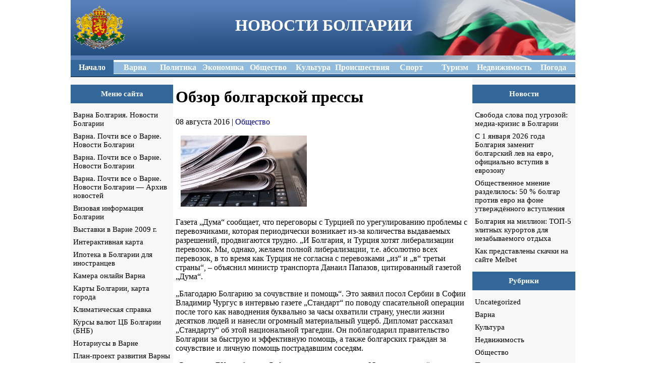

--- FILE ---
content_type: text/html; charset=UTF-8
request_url: https://aboutvarna.ru/newsdesk_id-14231
body_size: 38932
content:
<!DOCTYPE html>
<html lang="ru-RU">
<head>
	<meta charset="UTF-8">
	<meta name="viewport" content="initial-scale=1.0, width=device-width">
	<title>Обзор болгарской прессы | Варна Болгария</title>
	<meta name='robots' content='index, follow, max-image-preview:large, max-snippet:-1, max-video-preview:-1' />

	<!-- This site is optimized with the Yoast SEO plugin v20.5 - https://yoast.com/wordpress/plugins/seo/ -->
	<link rel="canonical" href="https://aboutvarna.ru/newsdesk_id-14231" />
	<meta property="og:locale" content="ru_RU" />
	<meta property="og:type" content="article" />
	<meta property="og:title" content="Обзор болгарской прессы | Варна Болгария" />
	<meta property="og:description" content="Газета „Дума“ сообщает, что переговоры с Турцией по урегулированию проблемы с перевозчиками, которая периодически возникает из-за количества выдаваемых разрешений, продвигаются трудно. „И Болгария, и Турция хотят либерализации перевозок. Мы, однако, желаем полной либерализации, т.е. абсолютно всех перевозок, в то время как Турция не согласна с перевозками „из“ и „в“ третьи страны“, – объяснил министр транспорта &hellip;" />
	<meta property="og:url" content="https://aboutvarna.ru/newsdesk_id-14231" />
	<meta property="og:site_name" content="Варна Болгария" />
	<meta property="article:published_time" content="2016-08-08T04:57:00+00:00" />
	<meta property="article:modified_time" content="2023-05-22T12:40:58+00:00" />
	<meta name="author" content="admin" />
	<meta name="twitter:card" content="summary_large_image" />
	<meta name="twitter:label1" content="Написано автором" />
	<meta name="twitter:data1" content="admin" />
	<script type="application/ld+json" class="yoast-schema-graph">{"@context":"https://schema.org","@graph":[{"@type":"WebPage","@id":"https://aboutvarna.ru/newsdesk_id-14231","url":"https://aboutvarna.ru/newsdesk_id-14231","name":"Обзор болгарской прессы | Варна Болгария","isPartOf":{"@id":"https://aboutvarna.ru/#website"},"datePublished":"2016-08-08T04:57:00+00:00","dateModified":"2023-05-22T12:40:58+00:00","author":{"@id":"https://aboutvarna.ru/#/schema/person/9c43880c5743fec822a4546aefe240c0"},"breadcrumb":{"@id":"https://aboutvarna.ru/newsdesk_id-14231#breadcrumb"},"inLanguage":"ru-RU","potentialAction":[{"@type":"ReadAction","target":["https://aboutvarna.ru/newsdesk_id-14231"]}]},{"@type":"BreadcrumbList","@id":"https://aboutvarna.ru/newsdesk_id-14231#breadcrumb","itemListElement":[{"@type":"ListItem","position":1,"name":"Главная страница","item":"https://aboutvarna.ru/"},{"@type":"ListItem","position":2,"name":"Обзор болгарской прессы"}]},{"@type":"WebSite","@id":"https://aboutvarna.ru/#website","url":"https://aboutvarna.ru/","name":"Варна Болгария","description":"Новости Болгарии","potentialAction":[{"@type":"SearchAction","target":{"@type":"EntryPoint","urlTemplate":"https://aboutvarna.ru/?s={search_term_string}"},"query-input":"required name=search_term_string"}],"inLanguage":"ru-RU"},{"@type":"Person","@id":"https://aboutvarna.ru/#/schema/person/9c43880c5743fec822a4546aefe240c0","name":"admin","image":{"@type":"ImageObject","inLanguage":"ru-RU","@id":"https://aboutvarna.ru/#/schema/person/image/","url":"https://secure.gravatar.com/avatar/da2b15c83765050ef09368cb1ef0dfdf787702672e673b53cf10492a178ea309?s=96&d=mm&r=g","contentUrl":"https://secure.gravatar.com/avatar/da2b15c83765050ef09368cb1ef0dfdf787702672e673b53cf10492a178ea309?s=96&d=mm&r=g","caption":"admin"},"sameAs":["https://aboutvarna.ru"],"url":"https://aboutvarna.ru/author/admin"}]}</script>
	<!-- / Yoast SEO plugin. -->


<link rel="alternate" type="application/rss+xml" title="Варна Болгария &raquo; Лента комментариев к &laquo;Обзор болгарской прессы&raquo;" href="https://aboutvarna.ru/newsdesk_id-14231/feed" />
<link rel="alternate" title="oEmbed (JSON)" type="application/json+oembed" href="https://aboutvarna.ru/wp-json/oembed/1.0/embed?url=https%3A%2F%2Faboutvarna.ru%2Fnewsdesk_id-14231" />
<link rel="alternate" title="oEmbed (XML)" type="text/xml+oembed" href="https://aboutvarna.ru/wp-json/oembed/1.0/embed?url=https%3A%2F%2Faboutvarna.ru%2Fnewsdesk_id-14231&#038;format=xml" />
<style id='wp-img-auto-sizes-contain-inline-css' type='text/css'>
img:is([sizes=auto i],[sizes^="auto," i]){contain-intrinsic-size:3000px 1500px}
/*# sourceURL=wp-img-auto-sizes-contain-inline-css */
</style>
<style id='wp-emoji-styles-inline-css' type='text/css'>

	img.wp-smiley, img.emoji {
		display: inline !important;
		border: none !important;
		box-shadow: none !important;
		height: 1em !important;
		width: 1em !important;
		margin: 0 0.07em !important;
		vertical-align: -0.1em !important;
		background: none !important;
		padding: 0 !important;
	}
/*# sourceURL=wp-emoji-styles-inline-css */
</style>
<style id='wp-block-library-inline-css' type='text/css'>
:root{--wp-block-synced-color:#7a00df;--wp-block-synced-color--rgb:122,0,223;--wp-bound-block-color:var(--wp-block-synced-color);--wp-editor-canvas-background:#ddd;--wp-admin-theme-color:#007cba;--wp-admin-theme-color--rgb:0,124,186;--wp-admin-theme-color-darker-10:#006ba1;--wp-admin-theme-color-darker-10--rgb:0,107,160.5;--wp-admin-theme-color-darker-20:#005a87;--wp-admin-theme-color-darker-20--rgb:0,90,135;--wp-admin-border-width-focus:2px}@media (min-resolution:192dpi){:root{--wp-admin-border-width-focus:1.5px}}.wp-element-button{cursor:pointer}:root .has-very-light-gray-background-color{background-color:#eee}:root .has-very-dark-gray-background-color{background-color:#313131}:root .has-very-light-gray-color{color:#eee}:root .has-very-dark-gray-color{color:#313131}:root .has-vivid-green-cyan-to-vivid-cyan-blue-gradient-background{background:linear-gradient(135deg,#00d084,#0693e3)}:root .has-purple-crush-gradient-background{background:linear-gradient(135deg,#34e2e4,#4721fb 50%,#ab1dfe)}:root .has-hazy-dawn-gradient-background{background:linear-gradient(135deg,#faaca8,#dad0ec)}:root .has-subdued-olive-gradient-background{background:linear-gradient(135deg,#fafae1,#67a671)}:root .has-atomic-cream-gradient-background{background:linear-gradient(135deg,#fdd79a,#004a59)}:root .has-nightshade-gradient-background{background:linear-gradient(135deg,#330968,#31cdcf)}:root .has-midnight-gradient-background{background:linear-gradient(135deg,#020381,#2874fc)}:root{--wp--preset--font-size--normal:16px;--wp--preset--font-size--huge:42px}.has-regular-font-size{font-size:1em}.has-larger-font-size{font-size:2.625em}.has-normal-font-size{font-size:var(--wp--preset--font-size--normal)}.has-huge-font-size{font-size:var(--wp--preset--font-size--huge)}.has-text-align-center{text-align:center}.has-text-align-left{text-align:left}.has-text-align-right{text-align:right}.has-fit-text{white-space:nowrap!important}#end-resizable-editor-section{display:none}.aligncenter{clear:both}.items-justified-left{justify-content:flex-start}.items-justified-center{justify-content:center}.items-justified-right{justify-content:flex-end}.items-justified-space-between{justify-content:space-between}.screen-reader-text{border:0;clip-path:inset(50%);height:1px;margin:-1px;overflow:hidden;padding:0;position:absolute;width:1px;word-wrap:normal!important}.screen-reader-text:focus{background-color:#ddd;clip-path:none;color:#444;display:block;font-size:1em;height:auto;left:5px;line-height:normal;padding:15px 23px 14px;text-decoration:none;top:5px;width:auto;z-index:100000}html :where(.has-border-color){border-style:solid}html :where([style*=border-top-color]){border-top-style:solid}html :where([style*=border-right-color]){border-right-style:solid}html :where([style*=border-bottom-color]){border-bottom-style:solid}html :where([style*=border-left-color]){border-left-style:solid}html :where([style*=border-width]){border-style:solid}html :where([style*=border-top-width]){border-top-style:solid}html :where([style*=border-right-width]){border-right-style:solid}html :where([style*=border-bottom-width]){border-bottom-style:solid}html :where([style*=border-left-width]){border-left-style:solid}html :where(img[class*=wp-image-]){height:auto;max-width:100%}:where(figure){margin:0 0 1em}html :where(.is-position-sticky){--wp-admin--admin-bar--position-offset:var(--wp-admin--admin-bar--height,0px)}@media screen and (max-width:600px){html :where(.is-position-sticky){--wp-admin--admin-bar--position-offset:0px}}

/*# sourceURL=wp-block-library-inline-css */
</style><style id='global-styles-inline-css' type='text/css'>
:root{--wp--preset--aspect-ratio--square: 1;--wp--preset--aspect-ratio--4-3: 4/3;--wp--preset--aspect-ratio--3-4: 3/4;--wp--preset--aspect-ratio--3-2: 3/2;--wp--preset--aspect-ratio--2-3: 2/3;--wp--preset--aspect-ratio--16-9: 16/9;--wp--preset--aspect-ratio--9-16: 9/16;--wp--preset--color--black: #000000;--wp--preset--color--cyan-bluish-gray: #abb8c3;--wp--preset--color--white: #ffffff;--wp--preset--color--pale-pink: #f78da7;--wp--preset--color--vivid-red: #cf2e2e;--wp--preset--color--luminous-vivid-orange: #ff6900;--wp--preset--color--luminous-vivid-amber: #fcb900;--wp--preset--color--light-green-cyan: #7bdcb5;--wp--preset--color--vivid-green-cyan: #00d084;--wp--preset--color--pale-cyan-blue: #8ed1fc;--wp--preset--color--vivid-cyan-blue: #0693e3;--wp--preset--color--vivid-purple: #9b51e0;--wp--preset--gradient--vivid-cyan-blue-to-vivid-purple: linear-gradient(135deg,rgb(6,147,227) 0%,rgb(155,81,224) 100%);--wp--preset--gradient--light-green-cyan-to-vivid-green-cyan: linear-gradient(135deg,rgb(122,220,180) 0%,rgb(0,208,130) 100%);--wp--preset--gradient--luminous-vivid-amber-to-luminous-vivid-orange: linear-gradient(135deg,rgb(252,185,0) 0%,rgb(255,105,0) 100%);--wp--preset--gradient--luminous-vivid-orange-to-vivid-red: linear-gradient(135deg,rgb(255,105,0) 0%,rgb(207,46,46) 100%);--wp--preset--gradient--very-light-gray-to-cyan-bluish-gray: linear-gradient(135deg,rgb(238,238,238) 0%,rgb(169,184,195) 100%);--wp--preset--gradient--cool-to-warm-spectrum: linear-gradient(135deg,rgb(74,234,220) 0%,rgb(151,120,209) 20%,rgb(207,42,186) 40%,rgb(238,44,130) 60%,rgb(251,105,98) 80%,rgb(254,248,76) 100%);--wp--preset--gradient--blush-light-purple: linear-gradient(135deg,rgb(255,206,236) 0%,rgb(152,150,240) 100%);--wp--preset--gradient--blush-bordeaux: linear-gradient(135deg,rgb(254,205,165) 0%,rgb(254,45,45) 50%,rgb(107,0,62) 100%);--wp--preset--gradient--luminous-dusk: linear-gradient(135deg,rgb(255,203,112) 0%,rgb(199,81,192) 50%,rgb(65,88,208) 100%);--wp--preset--gradient--pale-ocean: linear-gradient(135deg,rgb(255,245,203) 0%,rgb(182,227,212) 50%,rgb(51,167,181) 100%);--wp--preset--gradient--electric-grass: linear-gradient(135deg,rgb(202,248,128) 0%,rgb(113,206,126) 100%);--wp--preset--gradient--midnight: linear-gradient(135deg,rgb(2,3,129) 0%,rgb(40,116,252) 100%);--wp--preset--font-size--small: 13px;--wp--preset--font-size--medium: 20px;--wp--preset--font-size--large: 36px;--wp--preset--font-size--x-large: 42px;--wp--preset--spacing--20: 0.44rem;--wp--preset--spacing--30: 0.67rem;--wp--preset--spacing--40: 1rem;--wp--preset--spacing--50: 1.5rem;--wp--preset--spacing--60: 2.25rem;--wp--preset--spacing--70: 3.38rem;--wp--preset--spacing--80: 5.06rem;--wp--preset--shadow--natural: 6px 6px 9px rgba(0, 0, 0, 0.2);--wp--preset--shadow--deep: 12px 12px 50px rgba(0, 0, 0, 0.4);--wp--preset--shadow--sharp: 6px 6px 0px rgba(0, 0, 0, 0.2);--wp--preset--shadow--outlined: 6px 6px 0px -3px rgb(255, 255, 255), 6px 6px rgb(0, 0, 0);--wp--preset--shadow--crisp: 6px 6px 0px rgb(0, 0, 0);}:where(.is-layout-flex){gap: 0.5em;}:where(.is-layout-grid){gap: 0.5em;}body .is-layout-flex{display: flex;}.is-layout-flex{flex-wrap: wrap;align-items: center;}.is-layout-flex > :is(*, div){margin: 0;}body .is-layout-grid{display: grid;}.is-layout-grid > :is(*, div){margin: 0;}:where(.wp-block-columns.is-layout-flex){gap: 2em;}:where(.wp-block-columns.is-layout-grid){gap: 2em;}:where(.wp-block-post-template.is-layout-flex){gap: 1.25em;}:where(.wp-block-post-template.is-layout-grid){gap: 1.25em;}.has-black-color{color: var(--wp--preset--color--black) !important;}.has-cyan-bluish-gray-color{color: var(--wp--preset--color--cyan-bluish-gray) !important;}.has-white-color{color: var(--wp--preset--color--white) !important;}.has-pale-pink-color{color: var(--wp--preset--color--pale-pink) !important;}.has-vivid-red-color{color: var(--wp--preset--color--vivid-red) !important;}.has-luminous-vivid-orange-color{color: var(--wp--preset--color--luminous-vivid-orange) !important;}.has-luminous-vivid-amber-color{color: var(--wp--preset--color--luminous-vivid-amber) !important;}.has-light-green-cyan-color{color: var(--wp--preset--color--light-green-cyan) !important;}.has-vivid-green-cyan-color{color: var(--wp--preset--color--vivid-green-cyan) !important;}.has-pale-cyan-blue-color{color: var(--wp--preset--color--pale-cyan-blue) !important;}.has-vivid-cyan-blue-color{color: var(--wp--preset--color--vivid-cyan-blue) !important;}.has-vivid-purple-color{color: var(--wp--preset--color--vivid-purple) !important;}.has-black-background-color{background-color: var(--wp--preset--color--black) !important;}.has-cyan-bluish-gray-background-color{background-color: var(--wp--preset--color--cyan-bluish-gray) !important;}.has-white-background-color{background-color: var(--wp--preset--color--white) !important;}.has-pale-pink-background-color{background-color: var(--wp--preset--color--pale-pink) !important;}.has-vivid-red-background-color{background-color: var(--wp--preset--color--vivid-red) !important;}.has-luminous-vivid-orange-background-color{background-color: var(--wp--preset--color--luminous-vivid-orange) !important;}.has-luminous-vivid-amber-background-color{background-color: var(--wp--preset--color--luminous-vivid-amber) !important;}.has-light-green-cyan-background-color{background-color: var(--wp--preset--color--light-green-cyan) !important;}.has-vivid-green-cyan-background-color{background-color: var(--wp--preset--color--vivid-green-cyan) !important;}.has-pale-cyan-blue-background-color{background-color: var(--wp--preset--color--pale-cyan-blue) !important;}.has-vivid-cyan-blue-background-color{background-color: var(--wp--preset--color--vivid-cyan-blue) !important;}.has-vivid-purple-background-color{background-color: var(--wp--preset--color--vivid-purple) !important;}.has-black-border-color{border-color: var(--wp--preset--color--black) !important;}.has-cyan-bluish-gray-border-color{border-color: var(--wp--preset--color--cyan-bluish-gray) !important;}.has-white-border-color{border-color: var(--wp--preset--color--white) !important;}.has-pale-pink-border-color{border-color: var(--wp--preset--color--pale-pink) !important;}.has-vivid-red-border-color{border-color: var(--wp--preset--color--vivid-red) !important;}.has-luminous-vivid-orange-border-color{border-color: var(--wp--preset--color--luminous-vivid-orange) !important;}.has-luminous-vivid-amber-border-color{border-color: var(--wp--preset--color--luminous-vivid-amber) !important;}.has-light-green-cyan-border-color{border-color: var(--wp--preset--color--light-green-cyan) !important;}.has-vivid-green-cyan-border-color{border-color: var(--wp--preset--color--vivid-green-cyan) !important;}.has-pale-cyan-blue-border-color{border-color: var(--wp--preset--color--pale-cyan-blue) !important;}.has-vivid-cyan-blue-border-color{border-color: var(--wp--preset--color--vivid-cyan-blue) !important;}.has-vivid-purple-border-color{border-color: var(--wp--preset--color--vivid-purple) !important;}.has-vivid-cyan-blue-to-vivid-purple-gradient-background{background: var(--wp--preset--gradient--vivid-cyan-blue-to-vivid-purple) !important;}.has-light-green-cyan-to-vivid-green-cyan-gradient-background{background: var(--wp--preset--gradient--light-green-cyan-to-vivid-green-cyan) !important;}.has-luminous-vivid-amber-to-luminous-vivid-orange-gradient-background{background: var(--wp--preset--gradient--luminous-vivid-amber-to-luminous-vivid-orange) !important;}.has-luminous-vivid-orange-to-vivid-red-gradient-background{background: var(--wp--preset--gradient--luminous-vivid-orange-to-vivid-red) !important;}.has-very-light-gray-to-cyan-bluish-gray-gradient-background{background: var(--wp--preset--gradient--very-light-gray-to-cyan-bluish-gray) !important;}.has-cool-to-warm-spectrum-gradient-background{background: var(--wp--preset--gradient--cool-to-warm-spectrum) !important;}.has-blush-light-purple-gradient-background{background: var(--wp--preset--gradient--blush-light-purple) !important;}.has-blush-bordeaux-gradient-background{background: var(--wp--preset--gradient--blush-bordeaux) !important;}.has-luminous-dusk-gradient-background{background: var(--wp--preset--gradient--luminous-dusk) !important;}.has-pale-ocean-gradient-background{background: var(--wp--preset--gradient--pale-ocean) !important;}.has-electric-grass-gradient-background{background: var(--wp--preset--gradient--electric-grass) !important;}.has-midnight-gradient-background{background: var(--wp--preset--gradient--midnight) !important;}.has-small-font-size{font-size: var(--wp--preset--font-size--small) !important;}.has-medium-font-size{font-size: var(--wp--preset--font-size--medium) !important;}.has-large-font-size{font-size: var(--wp--preset--font-size--large) !important;}.has-x-large-font-size{font-size: var(--wp--preset--font-size--x-large) !important;}
/*# sourceURL=global-styles-inline-css */
</style>

<style id='classic-theme-styles-inline-css' type='text/css'>
/*! This file is auto-generated */
.wp-block-button__link{color:#fff;background-color:#32373c;border-radius:9999px;box-shadow:none;text-decoration:none;padding:calc(.667em + 2px) calc(1.333em + 2px);font-size:1.125em}.wp-block-file__button{background:#32373c;color:#fff;text-decoration:none}
/*# sourceURL=/wp-includes/css/classic-themes.min.css */
</style>
<link rel='stylesheet' id='aboutvarna-css' href='https://aboutvarna.ru/wp-content/themes/aboutvarna/style.css?ver=6.9' type='text/css' media='all' />
<link rel="https://api.w.org/" href="https://aboutvarna.ru/wp-json/" /><link rel="alternate" title="JSON" type="application/json" href="https://aboutvarna.ru/wp-json/wp/v2/posts/891" /><link rel="EditURI" type="application/rsd+xml" title="RSD" href="https://aboutvarna.ru/xmlrpc.php?rsd" />
<meta name="generator" content="WordPress 6.9" />
<link rel='shortlink' href='https://aboutvarna.ru/?p=891' />
	<link rel="shortcut icon" href="https://aboutvarna.ru/wp-content/themes/aboutvarna/images/favicon.ico" type="image/ico">
</head>
<body class="wp-singular post-template-default single single-post postid-891 single-format-standard wp-theme-aboutvarna">
<table width="1000" cellspacing="0" cellpadding="0" border="0" align="center">
	<tbody>
		<tr class="header"></tr>
		<tr align="top">
			<td>
				<table width="100%" cellspacing="0" cellpadding="0" border="0">
					<tbody>
						<tr>
							<td>
								<table width="1000" height="110" cellspacing="0" cellpadding="0" border="0" background="https://aboutvarna.ru/wp-content/themes/aboutvarna/images/head11.png">
									<tbody>
										<tr>
											<td valign="middle" align="left">
											</td>
											<td align="center">
												<font size="4" color="white">
													<p class="site-title">НОВОСТИ БОЛГАРИИ</p>
												</font>
											</td>
											<td valign="middle" align="left">
											</td>
										</tr>
										<tr>
											<td><img src="https://aboutvarna.ru/wp-content/themes/aboutvarna/images/pixel_trans.gif" alt="" width="100%" height="3" border="0"></td>
										</tr>
									</tbody>
								</table>
							</td>
						</tr>
					</tbody>
				</table>
				<table width="100%" height="28" cellspacing="0" cellpadding="0" border="0" bgcolor="#90bbdd" align="center">
					<tbody>
						<tr>
							<td style="border-top: 4px solid rgb(51, 102, 153); border-bottom: 1px solid rgb(51, 102, 153);" width="90" bgcolor="#336699" align="center"><a href="/"><font color="#ffffff"><b>Начало</b></font></a></td>
							<td style="border-top: 4px solid rgb(255, 255, 255); border-bottom: 1px solid rgb(255, 255, 255);" width="90" align="center"><a href="/varna"><font color="#ffffff"><b>Варна</b></font></a></td>
							<td style="border-top: 4px solid rgb(255, 255, 255); border-bottom: 1px solid rgb(255, 255, 255);" width="90" align="center"><a href="/politika"><font color="#ffffff"><b>Политика </b></font></a></td>
							<td style="border-top: 4px solid rgb(255, 255, 255); border-bottom: 1px solid rgb(255, 255, 255);" width="90" align="center"><a href="/ekonomika"><font color="#ffffff"><b>Экономика</b></font></a></td>
							<td style="border-top: 4px solid rgb(255, 255, 255); border-bottom: 1px solid rgb(255, 255, 255);" width="90" align="center"><a href="/obshestvo"><font color="#ffffff"><b>Общество</b></font></a></td>
							<td style="border-top: 4px solid rgb(255, 255, 255); border-bottom: 1px solid rgb(255, 255, 255);" width="90" align="center"><a href="/kultura"><font color="#ffffff"><b>Культура</b></font></a></td>
							<td style="border-top: 4px solid rgb(255, 255, 255); border-bottom: 1px solid rgb(255, 255, 255);" width="90" align="center"><a href="/proisshestviya"><font color="#ffffff"><b>Происшествия</b></font></a></td>
							<td style="border-top: 4px solid rgb(255, 255, 255); border-bottom: 1px solid rgb(255, 255, 255);" width="90" align="center"><a href="/sport"><font color="#ffffff"><b>Спорт</b></font></a></td>
							<td style="border-top: 4px solid rgb(255, 255, 255); border-bottom: 1px solid rgb(255, 255, 255);" width="90" align="center"><a href="/turizm"><font color="#ffffff"><b>Туризм</b></font></a></td>
							<td style="border-top: 4px solid rgb(255, 255, 255); border-bottom: 1px solid rgb(255, 255, 255);" width="90" align="center"><a href="/nedvizhimost"><font color="#ffffff"><b>Недвижимость</b></font></a></td>
							<td style="border-top: 4px solid rgb(255, 255, 255); border-bottom: 1px solid rgb(255, 255, 255);" width="90" align="center"><a href="/prognoz-pogody"><font color="#ffffff"><b>Погода</b></font></a></td>
						</tr>
					</tbody>
				</table>
				<table width="100%" cellspacing="0" cellpadding="0" border="0" align="center">
					<tbody>
						<tr>
							<td height="5" bgcolor="#336699"></td>
						</tr>
						<tr>
							<td height="1" bgcolor="#001122"></td>
						</tr>
					</tbody>
				</table>
			</td>
		</tr>
		<tr>
			<td>
			<table width="100%" cellspacing="0" cellpadding="0" border="0" bgcolor="#FFFFFF">
	<tbody>
		<tr>
			<td width="250" valign="top" bgcolor="#F8F8F9">
				<div class="left-side">
					<div id="pages-2" class="widget widget_pages"><h3 class="widget-title">Меню сайта</h3>
			<ul>
				<li class="page_item page-item-12"><a href="https://aboutvarna.ru/newsdesk_info">Варна Болгария. Новости Болгарии</a></li>
<li class="page_item page-item-14"><a href="https://aboutvarna.ru/pollbooth">Варна. Почти все о Варне. Новости Болгарии</a></li>
<li class="page_item page-item-19"><a href="https://aboutvarna.ru/shopping_cart">Варна. Почти все о Варне. Новости Болгарии</a></li>
<li class="page_item page-item-8"><a href="https://aboutvarna.ru/events_calendar">Варна. Почти все о Варне. Новости Болгарии &#8212; Архив новостей</a></li>
<li class="page_item page-item-21"><a href="https://aboutvarna.ru/viza">Визовая информация Болгарии</a></li>
<li class="page_item page-item-20"><a href="https://aboutvarna.ru/vistavka">Выставки в Варне 2009 г.</a></li>
<li class="page_item page-item-9"><a href="https://aboutvarna.ru/interkarta">Интерактивная карта</a></li>
<li class="page_item page-item-10"><a href="https://aboutvarna.ru/ipoteka">Ипотека в Болгарии для иностранцев</a></li>
<li class="page_item page-item-22"><a href="https://aboutvarna.ru/webcam">Камера онлайн Варна</a></li>
<li class="page_item page-item-5"><a href="https://aboutvarna.ru/contact_us1">Карты Болгарии, карта города</a></li>
<li class="page_item page-item-11"><a href="https://aboutvarna.ru/klimat">Климатическая справка</a></li>
<li class="page_item page-item-1"><a href="https://aboutvarna.ru/bnb">Курсы валют ЦБ Болгарии (БНБ)</a></li>
<li class="page_item page-item-13"><a href="https://aboutvarna.ru/notarius">Нотариусы в Варне</a></li>
<li class="page_item page-item-7"><a href="https://aboutvarna.ru/contact_us3">План-проект развития Варны</a></li>
<li class="page_item page-item-15"><a href="https://aboutvarna.ru/posol">Посольства Болгарии</a></li>
<li class="page_item page-item-4"><a href="https://aboutvarna.ru/conditions1">Проверка счета за электричество и воду</a></li>
<li class="page_item page-item-17"><a href="https://aboutvarna.ru/prognoz">Прогноз погоды в Варне на 12 дней -Варна Болгария. Новости Болгарии</a></li>
<li class="page_item page-item-3"><a href="https://aboutvarna.ru/conditions">Расписание автобусов</a></li>
<li class="page_item page-item-16"><a href="https://aboutvarna.ru/privacy">Расписание поездов</a></li>
<li class="page_item page-item-18"><a href="https://aboutvarna.ru/shipping">Расписание самолетов</a></li>
<li class="page_item page-item-2"><a href="https://aboutvarna.ru/charter">Расписание чартеров &#8212; Варна. Почти все о Варне. Новости Болгарии</a></li>
<li class="page_item page-item-6"><a href="https://aboutvarna.ru/contact_us2">Трансфер в Варне</a></li>
			</ul>

			</div>				</div>
			</td>
			<td width="750" valign="top">
				<div class="content">
					<div id="post-891" class="post-891 post type-post status-publish format-standard hentry category-obshestvo">
	<h1>Обзор болгарской прессы</h1>
	<p>08 августа 2016 | <a href="https://aboutvarna.ru/obshestvo" rel="category tag">Общество</a></p>
	<div class="entry-content">
		<p data-thumb=""><img decoding="async" src="/wp-content/uploads/images/091013new_7.gif" border="0" alt="Обзор болгарской прессы" title=" Обзор болгарской прессы " width="250" height="141" hspace="10" vspace="2"></p>
<p>Газета „Дума“ сообщает, что переговоры с Турцией по урегулированию проблемы с перевозчиками, которая периодически возникает из-за количества выдаваемых разрешений, продвигаются трудно. „И Болгария, и Турция хотят либерализации перевозок. Мы, однако, желаем полной либерализации, т.е. абсолютно всех перевозок, в то время как Турция не согласна с перевозками „из“ и „в“ третьи страны“, – объяснил министр транспорта Данаил Папазов, цитированный газетой „Дума“.</p>
<p>„Благодарю Болгарию за сочувствие и помощь“. Это заявил посол Сербии в Софии Владимир Чургус в интервью газете „Стандарт“ по поводу спасательной операции после того как наводнения буквально за часы охватили страну, унесли жизни десятков людей и нанесли огромный материальный ущерб. Дипломат рассказал „Стандарту“ об этой национальной трагедии. Он поблагодарил правительство Болгарии за быструю и эффективную помощь, а также болгарских граждан за сочувствие и личную помощь пострадавшим соседям.</p>
<p>„Эксперты ЕК прибудут в Софию для переговоров по „Южному потоку“, – сообщает в своем заголовке газета „Монитор“. Визит осуществится по просьбе министра экономики Драгомира Стойнева, который категорически заявил, что карательной процедуры со стороны Брюсселя в отношении Болгарии по „Южному потоку“ нет. По словам министра, цитированного газетой, ЕК желает только получить больше информации о подготавливаемых изменениях в законодательстве, касающихся болгарского сектора в российско-итальянском проекте газопровода „Южный поток“.</p>
<p>„Прибыль и доходы фирм падают“, констатирует в заголовке „Капитал“ и дополняет, что в 2013 году больше всего положительные финансовые результаты свернулись в добывающей индустрии и строительстве. По обобщенным данным Национального агентства по доходам, которые цитирует газета, доходы фирм свернулись на 8,8% в прошлом году. Их общий финансовый результат уменьшился на более чем 256 млн евро, составив 8 млрд 974 млн евро во всех 270 тыс. активных фирм в стране.</p>
<p>Доходы болгар подскочили на 15%, отмечает газета „Стандарт“. Всего задекларирован 1 млрд 527 млн евро доходов по трудовым и менеджерским договорам в годовых налоговых декларациях о полученных доходах в 2013 году, которые были поданы в Национальное агентство по доходам (НАД). По сравнению с предыдущим годом, когда был задекларирован 1 млрд 333 млн евро, в 2013 году доходы болгар увеличились на 15%. Эксперты агентства, однако, напоминают, что лица, которые получают доходы только от зарплат, не подают декларации в НАД.</p>
	</div>
</div>
				</div>
			</td>
			<td width="250" valign="top" bgcolor="#F8F8F9">
				<div class="right-side">
					
		<div id="recent-posts-2" class="widget widget_recent_entries">
		<h3 class="widget-title">Новости</h3>
		<ul>
											<li>
					<a href="https://aboutvarna.ru/svoboda-slova-pod-ugrozoj-media-krizi">Свобода слова под угрозой: медиа-кризис в Болгарии</a>
									</li>
											<li>
					<a href="https://aboutvarna.ru/s-1-yanvarya-2026-goda-bolgariya-zamenit-bolga">С 1 января 2026 года Болгария заменит болгарский лев на евро, официально вступив в еврозону</a>
									</li>
											<li>
					<a href="https://aboutvarna.ru/obshchestvennoe-mnenie-razdelilos-50-bol">Общественное мнение разделилось: 50 % болгар против евро на фоне утверждённого вступления</a>
									</li>
											<li>
					<a href="https://aboutvarna.ru/bolgariya-na-million-top-5-elitnyh-kurortov-dlya-nezabyvaemogo-otdyha">Болгария на миллион: ТОП-5 элитных курортов для незабываемого отдыха</a>
									</li>
											<li>
					<a href="https://aboutvarna.ru/kak-predstavleny-skachki-na-sajte-melbet">Как представлены скачки на сайте Melbet</a>
									</li>
					</ul>

		</div><div id="categories-2" class="widget widget_categories"><h3 class="widget-title">Рубрики</h3>
			<ul>
					<li class="cat-item cat-item-1"><a href="https://aboutvarna.ru/uncategorized">Uncategorized</a>
</li>
	<li class="cat-item cat-item-11"><a href="https://aboutvarna.ru/varna">Варна</a>
</li>
	<li class="cat-item cat-item-9"><a href="https://aboutvarna.ru/kultura">Культура</a>
</li>
	<li class="cat-item cat-item-3"><a href="https://aboutvarna.ru/nedvizhimost">Недвижимость</a>
</li>
	<li class="cat-item cat-item-4"><a href="https://aboutvarna.ru/obshestvo">Общество</a>
</li>
	<li class="cat-item cat-item-8"><a href="https://aboutvarna.ru/politika">Политика</a>
</li>
	<li class="cat-item cat-item-2"><a href="https://aboutvarna.ru/prognoz-pogody">Прогноз погоды</a>
</li>
	<li class="cat-item cat-item-7"><a href="https://aboutvarna.ru/proisshestviya">Происшествия</a>
</li>
	<li class="cat-item cat-item-10"><a href="https://aboutvarna.ru/sport">Спорт</a>
</li>
	<li class="cat-item cat-item-6"><a href="https://aboutvarna.ru/turizm">Туризм</a>
</li>
	<li class="cat-item cat-item-5"><a href="https://aboutvarna.ru/ekonomika">Экономика</a>
</li>
			</ul>

			</div>				</div>
			</td>
		</tr>
	</tbody>
</table>

			</td>
		</tr>
	</tbody>
</table>
<table width="1000" cellspacing="0" cellpadding="1" border="0" align="center">
	<tbody>
		<tr class="footer">
			<td align="center"><a href="/" class="menucateg2">НАЧАЛО</a></td>
			<td align="center"><a href="/contact_us2" class="menucateg2">УСЛУГИ</a></td>
			<td align="center"><a href="#" class="menucateg2">КОНТАКТ</a></td>
		</tr>
	</tbody>
</table>
<table width="1000" cellspacing="0" cellpadding="0" border="0" align="center">
	<tbody>
		<tr>
			<td class="smallText" align="center">
				Copyright © 2008-2025 AboutVarna.ru
			</td>
		</tr>
	</tbody>
</table>
<script type="speculationrules">
{"prefetch":[{"source":"document","where":{"and":[{"href_matches":"/*"},{"not":{"href_matches":["/wp-*.php","/wp-admin/*","/wp-content/uploads/*","/wp-content/*","/wp-content/plugins/*","/wp-content/themes/aboutvarna/*","/*\\?(.+)"]}},{"not":{"selector_matches":"a[rel~=\"nofollow\"]"}},{"not":{"selector_matches":".no-prefetch, .no-prefetch a"}}]},"eagerness":"conservative"}]}
</script>
<script id="wp-emoji-settings" type="application/json">
{"baseUrl":"https://s.w.org/images/core/emoji/17.0.2/72x72/","ext":".png","svgUrl":"https://s.w.org/images/core/emoji/17.0.2/svg/","svgExt":".svg","source":{"concatemoji":"https://aboutvarna.ru/wp-includes/js/wp-emoji-release.min.js?ver=6.9"}}
</script>
<script type="module">
/* <![CDATA[ */
/*! This file is auto-generated */
const a=JSON.parse(document.getElementById("wp-emoji-settings").textContent),o=(window._wpemojiSettings=a,"wpEmojiSettingsSupports"),s=["flag","emoji"];function i(e){try{var t={supportTests:e,timestamp:(new Date).valueOf()};sessionStorage.setItem(o,JSON.stringify(t))}catch(e){}}function c(e,t,n){e.clearRect(0,0,e.canvas.width,e.canvas.height),e.fillText(t,0,0);t=new Uint32Array(e.getImageData(0,0,e.canvas.width,e.canvas.height).data);e.clearRect(0,0,e.canvas.width,e.canvas.height),e.fillText(n,0,0);const a=new Uint32Array(e.getImageData(0,0,e.canvas.width,e.canvas.height).data);return t.every((e,t)=>e===a[t])}function p(e,t){e.clearRect(0,0,e.canvas.width,e.canvas.height),e.fillText(t,0,0);var n=e.getImageData(16,16,1,1);for(let e=0;e<n.data.length;e++)if(0!==n.data[e])return!1;return!0}function u(e,t,n,a){switch(t){case"flag":return n(e,"\ud83c\udff3\ufe0f\u200d\u26a7\ufe0f","\ud83c\udff3\ufe0f\u200b\u26a7\ufe0f")?!1:!n(e,"\ud83c\udde8\ud83c\uddf6","\ud83c\udde8\u200b\ud83c\uddf6")&&!n(e,"\ud83c\udff4\udb40\udc67\udb40\udc62\udb40\udc65\udb40\udc6e\udb40\udc67\udb40\udc7f","\ud83c\udff4\u200b\udb40\udc67\u200b\udb40\udc62\u200b\udb40\udc65\u200b\udb40\udc6e\u200b\udb40\udc67\u200b\udb40\udc7f");case"emoji":return!a(e,"\ud83e\u1fac8")}return!1}function f(e,t,n,a){let r;const o=(r="undefined"!=typeof WorkerGlobalScope&&self instanceof WorkerGlobalScope?new OffscreenCanvas(300,150):document.createElement("canvas")).getContext("2d",{willReadFrequently:!0}),s=(o.textBaseline="top",o.font="600 32px Arial",{});return e.forEach(e=>{s[e]=t(o,e,n,a)}),s}function r(e){var t=document.createElement("script");t.src=e,t.defer=!0,document.head.appendChild(t)}a.supports={everything:!0,everythingExceptFlag:!0},new Promise(t=>{let n=function(){try{var e=JSON.parse(sessionStorage.getItem(o));if("object"==typeof e&&"number"==typeof e.timestamp&&(new Date).valueOf()<e.timestamp+604800&&"object"==typeof e.supportTests)return e.supportTests}catch(e){}return null}();if(!n){if("undefined"!=typeof Worker&&"undefined"!=typeof OffscreenCanvas&&"undefined"!=typeof URL&&URL.createObjectURL&&"undefined"!=typeof Blob)try{var e="postMessage("+f.toString()+"("+[JSON.stringify(s),u.toString(),c.toString(),p.toString()].join(",")+"));",a=new Blob([e],{type:"text/javascript"});const r=new Worker(URL.createObjectURL(a),{name:"wpTestEmojiSupports"});return void(r.onmessage=e=>{i(n=e.data),r.terminate(),t(n)})}catch(e){}i(n=f(s,u,c,p))}t(n)}).then(e=>{for(const n in e)a.supports[n]=e[n],a.supports.everything=a.supports.everything&&a.supports[n],"flag"!==n&&(a.supports.everythingExceptFlag=a.supports.everythingExceptFlag&&a.supports[n]);var t;a.supports.everythingExceptFlag=a.supports.everythingExceptFlag&&!a.supports.flag,a.supports.everything||((t=a.source||{}).concatemoji?r(t.concatemoji):t.wpemoji&&t.twemoji&&(r(t.twemoji),r(t.wpemoji)))});
//# sourceURL=https://aboutvarna.ru/wp-includes/js/wp-emoji-loader.min.js
/* ]]> */
</script>
</body>
</html>

--- FILE ---
content_type: text/css
request_url: https://aboutvarna.ru/wp-content/themes/aboutvarna/style.css?ver=6.9
body_size: 23458
content:


.boxText { font-family: Verdana, Arial, sans-serif; font-size: 10px; }
.errorBox { font-family : Verdana, Arial, sans-serif; font-size : 10px; background: #ffb3b5; font-weight: bold; }
.stockWarning { font-family : Verdana, Arial, sans-serif; font-size : 10px; color: #cc0033; }
.productsNotifications { background: #f2fff7; }
.orderEdit { font-family : Verdana, Arial, sans-serif; font-size : 10px; color: #70d250; text-decoration: underline; }

BODY {
background: #ffffff;
   color: #000000;
  margin: 0px;
}

A {
  color: #000099;
  text-decoration: none;
}

A:hover {
  color: #AABBDD;
  text-decoration: underline;
}

FORM {
	display: inline;
}

TR.header {
  background: #ffffff;
}

TR.headerNavigation {
  background: #bbc3d3; 
}

TD.headerNavigation {
  font-family: Verdana, Arial, sans-serif;
  font-size: 10px;
  background: #000099;
  color:#ffffff;
 
  font-weight : bold;
}

A.headerNavigation { 
  color: #FFFFFF; 
}

A.headerNavigation:hover {
  color: #ffffff;
}

TR.headerError {
  background: #ff0000;
}

TD.headerError {
  font-family: Tahoma, Verdana, Arial, sans-serif;
  font-size: 12px;
  background: #ff0000;
  color: #ffffff;
  font-weight : bold;
  text-align : center;
}

TR.headerInfo {
  background: #00ff00;
}

TD.headerInfo {
  font-family: Tahoma, Verdana, Arial, sans-serif;
  font-size: 12px;
  background: #00ff00;
  color: #ffffff;
  font-weight: bold;
  text-align: center;
}

TR.footer {
  background: #90bbdd;
  
}

TD.footer {
  font-family: Verdana, Arial, sans-serif;
  font-size: 12px;
  background-image: url(images/fon_t211.gif); 
   color: #000099;  
  font-weight: bold;

}

.infoBox {
  

}

.infoBox1 {

font-family: Times New Roman, sans-serif;
  font-size: 15px;
 text-decoration: none;
 
  background: #b6b7cb;
}




.infoBoxContents {

  font-family: Verdana, Arial, sans-serif;
  font-size: 15px;
 text-decoration: none;
  background: #90bbdd;


}


.infoBoxContents1 {
  background: #cde0ee;
  font-family: Verdana, Arial, sans-serif;
  font-size: 15px;
 text-decoration: none;
 color: #000099;


}

.infoBoxNotice {
  background: #90bbdd;

}

.infoBoxNoticeContents {
  background: #90bbdd;
  font-family:Verdana, Arial, sans-serif;
  font-size: 10px;
border: solid 1px #000099;
text-decoration: none;
}

TD.infoBoxHeading {
  font-family: Times New Roman, sans-serif;
  font-size: 15px;
  font-weight: bold;
  color: #ffffff;
 background: #336699;
   
height: 30px; 

	
}

TD.infoBoxHeading1 {
  font-family: Verdana, Arial, sans-serif;
  font-size: 15px;
  font-weight: bold;
   background-image: url(images/gradient311.gif);
   height: 30px; 
color: #000099;


}

TD.infoBoxHeading2 {
  font-family: Times New Roman, sans-serif;
  font-size: 15px;
  font-weight: bold;
   background: #90BBDD;
   
height: 30px; 

	
}

TD.infoBox, SPAN.infoBox {
  font-family: Verdana, Arial, sans-serif;
  font-size: 10px;
text-decoration: none;
}

TD.infoBox1, SPAN.infoBox1 {
  font-family: Verdana, Arial, sans-serif;
  font-size: 10px;
text-decoration: none;
}

TR.accountHistory-odd, TR.addressBook-odd, TR.alsoPurchased-odd, TR.payment-odd, TR.productListing-odd, TR.productReviews-odd, TR.upcomingProducts-odd, TR.shippingOptions-odd {
  background: #f8f8f9;
}

TR.accountHistory-even, TR.addressBook-even, TR.alsoPurchased-even, TR.payment-even, TR.productListing-even, TR.productReviews-even, TR.upcomingProducts-even, TR.shippingOptions-even {
  background: #f8f8f9;
}

TABLE.productListing {
  border: 1px;
  border-style: solid;
background: #FFFFFF;
  border-color: #b6b7cb;
  border-spacing: 1px;

}

.productListing-heading {
  font-family: Verdana, Arial, sans-serif;
  font-size: 10px;
  background: #FFFFFF;
  color: #FFFFFF;
  
}

TD.productListing-data {
  font-family: Times New Roman, sans-serif;
  font-size: 14px;
background: #FFFFFF;
}

A.pageResults {
  color: ;
}

A.pageResults:hover {
  color: #0000FF;
  background: #f8f8f9;
}

TD.pageHeading, DIV.pageHeading {
  font-family: Verdana, Arial, sans-serif;
  font-size: 15px;
  font-weight: bold;
  color: #000099;
}

TD.pageHeading1, DIV.pageHeading1 {
  font-family: Verdana, Arial, sans-serif;
  font-size: 16px;
  font-weight: bold;
  color: #000099;
 background: #FFFFFF;
border: solid 0px #000099;
}

TR.subBar {
  background: #f4f7fd;
}

TD.subBar {
  font-family: Verdana, Arial, sans-serif;
  font-size: 10px;
  color: #000000;
}

TD.main, P.main {
  font-family: Verdana, Arial, sans-serif;
  font-size: 15px;
  line-height: 1.5;
background: #f8f8f9;
border: solid 1px #000099;
}

TD.main11, P.main11 {
  font-family: Verdana, Arial, sans-serif;
  font-size: 15px;
  line-height: 1.5;
background: #FFFFFF;
border: solid 1px #000099;
}

TD.main111, P.main111 {
  font-family: Verdana, Arial, sans-serif;
  font-size: 10px;
  font-color: black;
  line-height: 1.5;
background: #FFFFFF;
border: solid 1px #000099;
}


TD.main1, P.main1 {
  font-family: Verdana, Arial, sans-serif;
  font-size: 10px;
  line-height: 1.5;
background: #f8f8f9;
font-weight: bold;
 color: #000099;
}

TD.main2, P.main2 {
  font-family: Times New Roman, sans-serif;
  font-size: 17px;
  line-height: 1.5;
background: #f8f8f9;
 }

TD.main21, P.main21 {
  font-family: Times New Roman, sans-serif;
  font-size: 17px;
  line-height: 1.5;
 background-image: url(images/321.png); 
 }
TD.main211, P.main211 {
  font-family: Times New Roman, sans-serif;
  font-size: 17px;
  line-height: 1.5;

background: #90bbdd;
border: solid 1px #cde0ee;
 }

TD.main22, P.main22 {
  font-family: Times New Roman, sans-serif;
  font-size: 17px;
  line-height: 1.5;
  background: #E6F4FD;
 


 }

TD.main12, P.main12 {
  font-family: Verdana, Arial, sans-serif;
  font-size: 10px;
  line-height: 1.5;

font-weight: bold;
 color: #000099;
}



TD.main23, P.main23 {
  font-family: Times New Roman, sans-serif;
  font-size: 17px;
  line-height: 1.5;
background: FFCCCC;
 }

TD.main3, P.main3 {
  font-family: Times New Roman, sans-serif;
  font-size: 15px;
  line-height: 1.5;
background: #f8f8f9;
 }



TD.mainf, P.mainf {
  font-family: Times New Roman, sans-serif;
  font-size: 10px;
  line-height: 1.5;
color: #999999;
 }


TD.main4, P.main4 {
  font-family: Times New Roman, sans-serif;
  font-size: 16px;
  line-height: 1.5;
  background: #FFFFFF;

 }

TD.main41, P.main41 {
  font-family: Times New Roman, sans-serif;
  font-size: 16px;
  line-height: 1.5;
background-image: url(images/gaz.gif); 
 }

TD.main5, P.main5 {
  font-family: Verdana, Arial, sans-serif;
  font-size: 15px;
  line-height: 1.5;
background: #FFFFFF;
border: solid 1px #000099;
}

TD.main41, P.main41 {
  font-family: Times New Roman, sans-serif;
  font-size: 14px;
   }

TD.smallText, SPAN.smallText, P.smallText {
  font-family: Times New Roman, sans-serif;
  font-size: 14px;
}
TD.smallText1, SPAN.smallText1, P.smallText1 {
  font-family: Times New Roman, sans-serif;
  font-size: 15px;

  color: #000099;

}
TD.smallText2, SPAN.smallText2, P.smallText2 {
  font-family: Verdana, Arial, sans-serif;
  font-size: 10px;
 background: #FFFFFF;
color: #000099;
}
TD.smallText21, SPAN.smallText21, P.smallText21 {
  font-family: Verdana, Arial, sans-serif;
  font-size: 10px;
 background: #f8f8f9;

}

TD.smallText211, SPAN.smallText211, P.smallText211 {
  font-family: Verdana, Arial, sans-serif;
  font-size: 10px;
 

}



TD.smallTextP, SPAN.smallTextP, P.smallTextP {
  font-family: Times New Roman, sans-serif;
  font-size: 14px;
color: green;
 font-weight: bold;
}

TD.smallTextP1, SPAN.smallTextP1, P.smallTextP1 {
  font-family: Times New Roman, sans-serif;
  font-size: 12px;
color: #000099;
}


TD.smallText3, SPAN.smallText3, P.smallText3 {
  font-family: Times New Roman, sans-serif;
  font-size: 14px;
color: #f8f8f9;

}

TD.smallText3f, SPAN.smallText3f, P.smallText3f {
  font-family: Times New Roman, sans-serif;
  font-size: 15px;
color: #f8f8f9;

}


TD.smallTextD, SPAN.smallTextD, P.smallTextD {
  font-family: Times New Roman, sans-serif;
  font-size: 12px;


}


TD.smallText31, SPAN.smallText31, P.smallText31 {
  font-family: Times New Roman, sans-serif;
  font-size: 14px;
background: #f8f8f9;
color: #000099;
}
TD.smallText32, SPAN.smallText32, P.smallText32 {
  font-family: Times New Roman, sans-serif;
  font-size: 14px;


}
TD.smallText311, SPAN.smallText311, P.smallText311 {
  font-family: Times New Roman, sans-serif;
  font-size: 12px;

color: #000099;
}

TD.smallText3111, SPAN.smallText3111, P.smallText3111 {
  font-family: Times New Roman, sans-serif;
  font-size: 12px;

}

TD.smallText4, SPAN.smallText4, P.smallText4 {
  font-family: Verdana, Arial, sans-serif;
  font-size: 9px;
 

}

TD.smallTextN, SPAN.smallTextN, P.smallTextN {
  font-family: Times New Roman, sans-serif;
  font-size: 14px;
background: #FFFFFF;

}
TD.smallTextN1, SPAN.smallTextN1, P.smallTextN1 {
  font-family: Times New Roman, sans-serif;
  font-size: 15px;
background: #FFFFFF;
  color: #000099;

}

TD.smallTextN12, SPAN.smallTextN12, P.smallTextN12 {
  font-family: Times New Roman, sans-serif;
  font-size: 15px;
background: #FFFFFF;
  color: black;

}



TD.accountCategory {
  font-family: Verdana, Arial, sans-serif;
  font-size: 13px;
  color: #aabbdd;
}

TD.fieldKey {
  font-family: Verdana, Arial, sans-serif;
  font-size: 12px;
  font-weight: bold;
}

TD.fieldValue {
  font-family: Verdana, Arial, sans-serif;
  font-size: 12px;
}

TD.tableHeading {
  font-family: Verdana, Arial, sans-serif;
  font-size: 12px;
  font-weight: bold;
}

SPAN.newItemInCart {
  font-family: Verdana, Arial, sans-serif;
  font-size: 10px;
  color: #ff0000;
}

CHECKBOX, INPUT, RADIO, SELECT {
  font-family: Verdana, Arial, sans-serif;
  font-size: 11px;
}

TEXTAREA {
  width: 100%;
  font-family: Verdana, Arial, sans-serif;
  font-size: 11px;
}

SPAN.greetUser {
  font-family: Verdana, Arial, sans-serif;
  font-size: 12px;
  color: #f0a480;
  font-weight: bold;
}

TABLE.formArea {
  background: #f1f9fe;
  border-color: #7b9ebd;
  border-style: solid;
  border-width: 1px;
}

TD.formAreaTitle {
  font-family: Tahoma, Verdana, Arial, sans-serif;
  font-size: 12px;
  font-weight: bold;
}

SPAN.markProductOutOfStock {
  font-family: Tahoma, Verdana, Arial, sans-serif;
  font-size: 12px;
  color: #c76170;
  font-weight: bold;
}

SPAN.productSpecialPrice {
  font-family: Verdana, Arial, sans-serif;
  color: #ff0000;
}

SPAN.errorText {
  font-family: Verdana, Arial, sans-serif;
  color: #ff0000;
}

.moduleRow { }
.moduleRowOver { background-color: #D7E9F7; cursor: pointer; cursor: hand; }
.moduleRowSelected { background-color: #E9F4FC; }

.checkoutBarFrom, .checkoutBarTo { font-family: Verdana, Arial, sans-serif; font-size: 10px; color: #8c8c8c; }
.checkoutBarCurrent { font-family: Verdana, Arial, sans-serif; font-size: 10px; color: #000000; }

/* message box */

.messageBox { font-family: Verdana, Arial, sans-serif; font-size: 10px; }
.messageStackError, .messageStackWarning { font-family: Verdana, Arial, sans-serif; font-size: 10px; background-color: #ffb3b5; }
.messageStackSuccess { font-family: Verdana, Arial, sans-serif; font-size: 10px; background-color: #99ff00; }

/* input requirement */

.inputRequirement { font-family: Verdana, Arial, sans-serif; font-size: 10px; color: #ff0000; }

/* menu Image -noborderBox - Show Sub-categories  Star */
a.menucateg:link, a.menucateg:visited, a.menucateg:active {
display: block;
vertical-align: middle;
font-size: 15px;
font-family: Verdana, Arial, Helvetica, sans-serif;
font-weight: bold;
text-align: left;
height: 22px;
width : 100%;
text-decoration: none;
border: solid 0px #000099;

background: #cde0ee;

color: #000099;

}

a.menucateg:hover {
border: solid 0px #6633CC;
color: #AABBDD;

background-repeat: repeat;
text-decoration: none;
font-weight: bold;


}

a.menusubcateg:link, a.menusubcateg:visited, a.menusubcateg:active {
display: block;
vertical-align: middle;
font-size: 15px;
font-family: Verdana, Arial, Helvetica, sans-serif;
text-align: left;
height: 18px;

background: #cde0ee;
text-decoration: none;
border: solid 0px #000099;

}

a.menusubcateg:hover {
border: solid 0px #000099;

color: #AABBDD;
background-repeat: repeat;
text-decoration: none;



}
/* menu Image -noborderBox - Show Sub-categories  End */
/* input requirement */
 
 .inputRequirement { font-family: Verdana, Arial, sans-serif; font-size: 10px; color: #ff0000; }

 

.cssbutton {
   background-image: url(images/fon_t2.gif);
   color: #000099;
    width : 60px;
    padding : 4px;
    vertical-align: top;
  
    font-size: 10px;
    cursor: pointer;
   text-align:center;
    border: 0px;
    border-style: solid;
    border-color: #000000;
    border-spacing: 0px;
}

.cssbuttonsubmit{
       color: #000099;   
    vertical-align: top;
    font-weight: bold;
    font-size: 12px;
    text-align:center;
   border:none;

}

a.noborderBox2{
display: block;
vertical-align: middle;
font-size: 15px;
font-family: Verdana, Arial, Helvetica, sans-serif;
font-weight: bold;
text-align: left;
height: 30px;
text-decoration: none;
border: solid 1px #000099;
background-image: url(images/fon_t2.gif);

color: #000099;

}
a.menucateg1:link, a.menucateg1:visited, a.menucateg1:active {
display: block;
vertical-align: middle;
font-size: 13px;
font-family: Verdana, Arial, Helvetica, sans-serif;

text-align: left;
height: 25px;

background: #E6F4FD;

color: #000099;

}

a.menucateg11:link, a.menucateg11:visited, a.menucateg11:active {
display: block;
vertical-align: middle;
font-size: 15px;
font-family: Verdana, Arial, Helvetica, sans-serif;
font-weight: bold;
text-align: left;
height: 30px;

border: solid 0px #000099;
 background: #f8f8f9;
color: #000099;

}

a.menucateg2:link, a.menucateg2:visited, a.menucateg2:active {
display: block;
vertical-align: middle;
font-size: 13px;
font-family: Verdana, Arial, Helvetica, sans-serif;
font-weight: bold;
text-align: center;
 width : 200px;
height: 15px;
text-decoration: none;
border: solid 0px #000099;


color: #000099;

}
a.menucateg2:hover {
border: solid 0px #6633CC;
font-weight: bold;
background-repeat: repeat;
text-decoration: none;


}

TD.pollBoxRow {   
font-family: Times New Roman, sans-serif;   
font-size: 12px;  
 border-color: #eeeeee;   
border-style: solid;  
 border-width: 1px;

} 

TD.pollBoxText {   
font-family: Times New Roman, sans-serif;   
font-size: 10px;  
 border-color: #eeeeee;   
border-style: solid;   
border-width: 1px;

} 

TR.pollOptRow {   
background: #f8f8f9; 
} 
TR.pollFooter { 
  background: #f8f8f9;
}  

/**
 * Events Calendar styles.
 */
TABLE.calendarBox
{
	width: 100%;
	height: 100%;
	border: 1;
	padding: 0;
	cursor: default;
	background-color: #E6F4FD;

}
IFRAME.calendarBox
{
    width: 180; 
    height: 180;

	
}
.calendarBoxHeader
{
	font-family: Verdana, Arial, Helvetica, sans-serif;
	font-size: 12px;
	font-weight: bold;
background-color: #E6F4FD; 
	
	color: #000099;
	text-decoration: none;
	height: 16px;
	line-height: 25px;
}

.yearHeader 
{ 
    font-family: Verdana, Arial, Helvetica, sans-serif; 
    font-size: 14px; 
    font-weight: bold; 
    color: #000000; 
    background-color: #E6F4FD; 
    text-decoration: none;

} 
.yearHeader SELECT
{
	font-family: Verdana, Arial, Helvetica, sans-serif;
	font-size: 8px;
    background: #E6F4FD; 
    color: #000000;

}
.yearHeaderButton
{
    font-size: 8px;
    font-weight: bold;
    border: 1px outset #b4ad9a; 
    background: #D7D7D7; 
    margin: 0px; 
    color: #000000; 
    width: 15px; 
    height: 16px;

}

.calendarMonth 
{ 
    background-color: #E6F4FD; 
    border:1px
	cursor: default; 
    width: 100%;
}
.calendarHeader 
{ 
    font-family: Verdana, Arial, Helvetica, sans-serif;
    font-size: 11px;
    font-weight: bold;
    color: #999999;
    background: #E6F4FD;
    text-decoration: none; 
    height: 16px;
	width: 100%;
}
.calendarToday 
{ 
    font-family: Verdana, Arial, Helvetica, sans-serif; 
    font-size: 12px; 
    color: #000099; 
    font-weight: bold;
    padding-left : 3px; 
    text-decoration: none; 
    background-color: FFCC66;
    border:1px outset red; 
    height: 18px; 
    width: 18px;
}
.calendarWeekend 
{ 
    font-family: Verdana, Arial, Helvetica, sans-serif; 
    font-size: 12px; 
    color: #000000; 
    background-color: FFCCFF; 
    padding-left : 3px; 
    line-height: 14px; 
    text-decoration: none; 
    border:1px outset #E6F4FD; 
    height: 18px; 
    width: 18px;
}
.calendar 
{ 
    font-family: Verdana, Arial, Helvetica, sans-serif; 
    font-size: 12px; 
    color: #000000; 
    background-color: 99CCFF; 
    padding-left : 3px; 
    line-height: 14px; 
    text-decoration: none; 
    border:1px outset #FFFFFF; 
    height: 18px; 
    width: 18px; 
}
.event 
{ 
    font-family: Times New Roman, sans-serif; 
    font-size: 14px; 
    color: black; 
    background-color:  #EEEEEE; 
    text-decoration: none; 
    border: 0px inset #FFFFFF;  
}
.event_header   
{ 
    font-family: Verdana, Arial, Helvetica, sans-serif; 
    font-size: 12px; 
    font-weight: bold;
    line-height: 1.5; 
    text-decoration: none; 
    color: black; 
    background-color: #ffffff; 
} 

.event_header_dates
{
	font-family: Verdana, Arial, Helvetica, sans-serif;
	font-size: 14px;
	color: #FFFFFF;
	background-color: #ffffff;
	text-decoration: none;
	border: 0px;
}

/* used for list number */
.event_header_zahl    
{ 
    font-family: Verdana, Arial, Helvetica, sans-serif;
	font-size: 11px;
	line-height: 1.5;
	color: #FFFFFF;
	background-color: #000000;
	text-decoration: none; 
} 
.event_description
{ 
    font-family: Verdana, Arial, Helvetica, sans-serif; 
    font-size: 12px; 
    line-height: 1.5; 
    color: #000000; 
    background-color: #ffffff; 
    border: 0px solid #000000; 
    text-decoration: none; 
} 

.empty 
{ 
    background-color: #ffffff; 
    line-height: 14px; 
    height: 22px; 
    width: 18px; 
}
.calendar A:hover, .calendar A:link, .calendar A:visited, .calendar A:visited:hover, .yearHeader A:hover 
{
    color: #000099; 
 
 font-weight: bold;

}
.calendarWeekend A:hover, .calendarWeekend A:link, .calendarWeekend A:visited, .calendarWeekend A:visited:hover 
{
    color: #000099; 
    
font-weight: bold;
}
.calendarToday A:hover, .calendarToday A:link, .calendarToday A:visited, .calendarToday A:visited:hover 
{
    color: red; 
    text-decoration: underline;
}



a.menucateg3:link, a.menucateg3:visited, a.menucateg3:active {
display: block;
vertical-align: middle;
font-size: 15px;
font-family: Verdana, Arial, Helvetica, sans-serif;

text-align: left;
height: 22px;
width : 100%;
text-decoration: none;
border: solid 0px #000099;
  background: #90bbdd;
color: #000099;

}

a.menucateg3:hover {
border: solid 0px #6633CC;
background-repeat: repeat;


text-decoration: none;

color: red;


}


.c0 {
background-image: url(images/weather-old-0.gif);
 text-align:center;
 font-weight: bold; 
}







.c2 {
background-image: url(images/weather-old-2.gif);
 text-align:center;
 font-weight: bold; 
}





.cc {
background-image: url(images/weather-old-h.gif);

}

.cloudy {
background-image: url(images/weather-old-h.gif);

}

.snows {
background-image: url(images/weather-old-h.gif);

}

.сc%tc {
background-image: url(images/weather-old-h.gif);

}


.windy {
background-image: url(images/weather-old-h.gif);
height: 22px;

}


.сc Last {
background-image: url(images/weather-old-h.gif);

}

.wind2 {
 image: url(images/wind2.gif);

}

.there {
background-color: #FFCCCC;

}


.back {
background-color: #99CCFF;

}


.mid {
background-color: #3399FF;

}


.midtop {
background-color: #3399FF;

}

.right {
background-color: #3399FF;

}

.box {
color: #000099;
font-weight: bold;
font-size: 18px;
}

.row1 {
background-color: #99CCFF;

}

.row2 {
background-color: #cde0ee;

}

.col1 {
font-weight: bold;
font-size: 18px;
text-align:center;
}

.col2 {
font-weight: bold;
font-size: 15px;

}

.col2_1 {

font-size: 12px;

}



.col3 {
font-weight: bold;
font-size: 15px;

}


.col4 {

font-size: 15px;
 text-align:center;
}


.content {
	margin: 0 5px;
	max-width: 700px;
}
.left-side {
	
}
.right-side {
	
}

.pagination {
	text-align: center;
	margin-top: 25px;
}

.site-title {
	font-size: 32px;
	font-weight: bold;
}

.news-item {

}

.content h1 {
	
}


.widget {

}

.widget-title {
font-family: Times New Roman, sans-serif;
font-size: 15px;
font-weight: bold;
color: #ffffff;
background: #336699;
padding: 10px 0;
text-align: center;
}

.widget ul {
	list-style-type: none;
	margin: 0;
	padding: 0 5px;
}

.widget li {
font-size: 15px;
margin-bottom: 8px;
}

.widget li a {
text-decoration: none;
color: black;
}

.alignnone {
    margin: 5px 20px 20px 0;
}

.aligncenter,
div.aligncenter {
    display: block;
    margin: 5px auto 5px auto;
}

.alignright {
    float:right;
    margin: 5px 0 20px 20px;
}

.alignleft {
    float: left;
    margin: 5px 20px 20px 0;
}

a img.alignright {
    float: right;
    margin: 5px 0 20px 20px;
}

a img.alignnone {
    margin: 5px 20px 20px 0;
}

a img.alignleft {
    float: left;
    margin: 5px 20px 20px 0;
}

a img.aligncenter {
    display: block;
    margin-left: auto;
    margin-right: auto
}

.wp-caption {
    background: #fff;
    border: 1px solid #f0f0f0;
    max-width: 96%;
    padding: 5px 3px 10px;
    text-align: center;
}

.wp-caption.alignnone {
    margin: 5px 20px 20px 0;
}

.wp-caption.alignleft {
    margin: 5px 20px 20px 0;
}

.wp-caption.alignright {
    margin: 5px 0 20px 20px;
}

.wp-caption img {
    border: 0 none;
    height: auto;
    margin: 0;
    max-width: 98.5%;
    padding: 0;
    width: auto;
}

.wp-caption p.wp-caption-text {
    font-size: 11px;
    line-height: 17px;
    margin: 0;
    padding: 0 4px 5px;
}


.screen-reader-text {
	clip: rect(1px, 1px, 1px, 1px);
	position: absolute !important;
	height: 1px;
	width: 1px;
	overflow: hidden;
}

.screen-reader-text:focus {
	background-color: #f1f1f1;
	border-radius: 3px;
	box-shadow: 0 0 2px 2px rgba(0, 0, 0, 0.6);
	clip: auto !important;
	color: #21759b;
	display: block;
	font-size: 14px;
	font-size: 0.875rem;
	font-weight: bold;
	height: auto;
	left: 5px;
	line-height: normal;
	padding: 15px 23px 14px;
	text-decoration: none;
	top: 5px;
	width: auto;
	z-index: 100000;
}